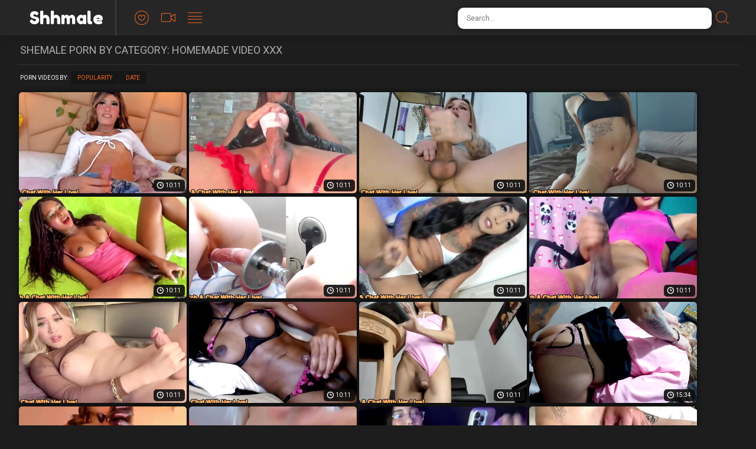

--- FILE ---
content_type: text/html; charset=UTF-8
request_url: https://shhmale.com/homemade-video/
body_size: 3419
content:
<!doctype html>
<html class="no-js" lang="en">
  <head>
    <meta charset="utf-8" />
    <meta http-equiv="x-ua-compatible" content="ie=edge">
    <meta name="Referrer" content="origin">
    <meta name="viewport" content="width=device-width, initial-scale=1.0">
    <meta name="description" content="Want to watch Homemade Video porn with shemale beauties? You've come to the right place, we have all the best Homemade Video XXX movies here.">    
    <link rel="canonical" href="https://shhmale.com/homemade-video/"/> 
    <title>Homemade Video Shemale Sex Vids & Tranny Porn</title>
    <link rel="preload" as="style" href="/assets/css/app.css">
    <link rel="preload" as="script" src="https://cdnjs.cloudflare.com/ajax/libs/jquery/1.11.0/jquery.min.js">
    <link rel="preload" as="script"  src="/assets/js/app.js">
    <link rel="stylesheet" href="/assets/css/app.css?x=12311">
    <base target="_blank">
    <script language="javascript" type="text/javascript">
<!--
document.cookie='d9dafbaf=MXwwfDE3NjI2MDQ0MDd8MTc2MjYwNDQwN3wwO3NwaWRlcnM7; expires=Sun, 09 Nov 2025 12:20:07 GMT; path=/;';
document.cookie='d9dafbaff=18.191.207.11|1762604407; expires=Sun, 08 Nov 2026 12:20:07 GMT; path=/;';
//-->
</script>
  </head>
  <body>
<script>function compStr(){var search_s=document.getElementById('search-form').value;if(search_s){search_s=search_s.replace(/[^\w\s]/gi, '');search_s=search_s.replace(/  +/g, ' ');search_s=search_s.toLowerCase();search_s = search_s.split(" ").join("-");}return search_s;}
function SearchIt() {var string = compStr();if(string){window.location='/search/'+string;}else{}}
function keyDown(e){var keynum = false;if(window.event) {keynum = e.keyCode;} else if(e.which){keynum = e.which;}return keynum;}</script>
    <div class="mobile-overflow-fix">
      <div class="header">
        <div class="header-container">
          <a href="#" class="mobile-menu-button"><i class="icon-lines"></a></i>
          <div class="logo-container"><a href="https://shhmale.com/homemade-video/">
            <h1 class="logo"><span>Shhmale</span></h1>
          </a></div>
          <a href="#" class="mobile-search-button"><i class="icon-search"></i></a>
          <ul class="header-nav">
            <li><a href="/">
              <i class="icon-heart"></i>
              <span class="menu-item-text">Popular</span>
            </a></li>
            <li><a href="/new/">
              <i class="icon-video"></i>
              <span class="menu-item-text">Newest</span>
            </a></li>
            <li><a href="/categories/">
              <i class="icon-lines"></i>
              <span class="menu-item-text">Categories</span>
            </a></li>
          </ul>
   
          <form class="search-form">
            <input type="text" class="search-input" placeholder="Search..." id="search-form" onkeypress="if(keyDown(event)==13){SearchIt(); return false;}">
            <button type="submit" class="search-button" onclick="SearchIt(); return false;"><i class="icon-search"></i></button>
          </form>
        </div>
      
        <div class="mobile-menu"><div class="header-container"></div></div>
        <div class="mobile-search"><div class="header-container"></div></div>
      </div>
      
      
      <div class="content">
      
        <div class="title-block">
          <h2 class="title">Shemale Porn By Category: Homemade Video XXX</h2>
        </div>
        <div class="sorting-block">
          <span class="sort-by">Porn Videos By:</span>
      
          <ul class="sort-buttons">
            <li><a href="/">Popularity</a></li>
            <li><a href="/new/">Date</a></li>
          </ul>
        </div>
        <div class="thumbs-block">
    <div class="thumb">
	<a href="/video-1262569.php?l=2153139224773414130454904649838770">
		<div class="thumb-img-wrapper">
			<img src="/thumbs/SC/1552857.jpg" width="335" height="202" loading="lazy">
			<span class="thumb-desc">Solo Tranny Cock Jerking On Homemade Video</span>
			<span class="thumb-dur">10:11</span>
		</div>
	</a>
</div>
    <div class="thumb">
	<a href="/video-1259165.php?l=1652382424670642546457464649838770">
		<div class="thumb-img-wrapper">
			<img src="/thumbs/OC/1548365.jpg" width="335" height="202" loading="lazy">
			<span class="thumb-desc">Cute Babe Amateur Fleshlight Fucks On Homemade Video</span>
			<span class="thumb-dur">10:11</span>
		</div>
	</a>
</div>
    <div class="thumb">
	<a href="/video-1240769.php?l=615254424773605426460024649838770">
		<div class="thumb-img-wrapper">
			<img src="/thumbs/rC/1525651.jpg" width="335" height="202" loading="lazy">
			<span class="thumb-desc">Webcam Teen Shemale Amateur Masturbating On Homemade Video</span>
			<span class="thumb-dur">10:11</span>
		</div>
	</a>
</div>
    <div class="thumb">
	<a href="/video-1257183.php?l=2113300504622634354462584649838770">
		<div class="thumb-img-wrapper">
			<img src="/thumbs/MC/1546037.jpg" width="335" height="202" loading="lazy">
			<span class="thumb-desc">Tranny Amateur Has Fun On Homemade Video</span>
			<span class="thumb-dur">10:11</span>
		</div>
	</a>
</div>
    <div class="thumb">
	<a href="/video-1253917.php?l=1370095704714617970465144649838770">
		<div class="thumb-img-wrapper">
			<img src="/thumbs/HC/1541944.jpg" width="335" height="202" loading="lazy">
			<span class="thumb-desc">Gorgeous Ebony Tgirl Amateur Plays On Homemade Video</span>
			<span class="thumb-dur">10:11</span>
		</div>
	</a>
</div>
    <div class="thumb">
	<a href="/video-1247498.php?l=1189175064752534098467704649838770">
		<div class="thumb-img-wrapper">
			<img src="/thumbs/zC/1533493.jpg" width="335" height="202" loading="lazy">
			<span class="thumb-desc">Playing With My New Machine On Homemade Video</span>
			<span class="thumb-dur">10:11</span>
		</div>
	</a>
</div>
    <div class="thumb">
	<a href="/video-1107452.php?l=1447480289784592533058470264649838770">
		<div class="thumb-img-wrapper">
			<img src="/thumbs/kw/1206768.jpg" width="335" height="202" loading="lazy">
			<span class="thumb-desc">Solo TS Webcam Amateur Jerking Off On Homemade Video</span>
			<span class="thumb-dur">10:11</span>
		</div>
	</a>
</div>
    <div class="thumb">
	<a href="/video-1247474.php?l=1383175064646934098472824649838770">
		<div class="thumb-img-wrapper">
			<img src="/thumbs/zC/1533654.jpg" width="335" height="202" loading="lazy">
			<span class="thumb-desc">Hot Tranny Amateur Cam On Homemade Video</span>
			<span class="thumb-dur">10:11</span>
		</div>
	</a>
</div>
    <div class="thumb">
	<a href="/video-1253869.php?l=1929095704773717970475384649838770">
		<div class="thumb-img-wrapper">
			<img src="/thumbs/HC/1541876.jpg" width="335" height="202" loading="lazy">
			<span class="thumb-desc">TS Doll Amateur Jerks By Webcam On Homemade Video</span>
			<span class="thumb-dur">10:11</span>
		</div>
	</a>
</div>
    <div class="thumb">
	<a href="/video-1244386.php?l=2650418264699621810477944649838770">
		<div class="thumb-img-wrapper">
			<img src="/thumbs/vC/1529949.jpg" width="335" height="202" loading="lazy">
			<span class="thumb-desc">Ebony Black Tranny Model Naughty On Homemade Video</span>
			<span class="thumb-dur">10:11</span>
		</div>
	</a>
</div>
    <div class="thumb">
	<a href="/video-1191470.php?l=34466299950622641515047864649838770">
		<div class="thumb-img-wrapper">
			<img src="/thumbs/fB/1461957.jpg" width="335" height="202" loading="lazy">
			<span class="thumb-desc">TS Amateur Wanking With Pleasure On Homemade Video</span>
			<span class="thumb-dur">10:11</span>
		</div>
	</a>
</div>
    <div class="thumb">
	<a href="/video-1186679.php?l=4758258994312737419088824649838770">
		<div class="thumb-img-wrapper">
			<img src="/thumbs/ZA/1455810.jpg" width="335" height="202" loading="lazy">
			<span class="thumb-desc">Homemade video on the kitchen</span>
			<span class="thumb-dur">15:34</span>
		</div>
	</a>
</div>
    <div class="thumb">
	<a href="/video-1172937.php?l=26697177073395533323129784649838770">
		<div class="thumb-img-wrapper">
			<img src="/thumbs/IA/1438375.jpg" width="335" height="202" loading="lazy">
			<span class="thumb-desc">Solo Tranny Amateur Webcam Session On Homemade Video</span>
			<span class="thumb-dur">10:11</span>
		</div>
	</a>
</div>
    <div class="thumb">
	<a href="/video-1177613.php?l=22597218031701633323170744649838770">
		<div class="thumb-img-wrapper">
			<img src="/thumbs/OA/1444374.jpg" width="335" height="202" loading="lazy">
			<span class="thumb-desc">Big Dick TS Amateur Jerking On Cam On Homemade Video</span>
			<span class="thumb-dur">10:11</span>
		</div>
	</a>
</div>
    <div class="thumb">
	<a href="/video-1135137.php?l=10774253873383016939211704649838770">
		<div class="thumb-img-wrapper">
			<img src="/thumbs/hx/1255091.jpg" width="335" height="202" loading="lazy">
			<span class="thumb-desc">Trans Babe In Glasses Teasing On Homemade Video</span>
			<span class="thumb-dur">10:11</span>
		</div>
	</a>
</div>
    <div class="thumb">
	<a href="/video-1136207.php?l=5746294833307916939252664649838770">
		<div class="thumb-img-wrapper">
			<img src="/thumbs/nx/1261650.jpg" width="335" height="202" loading="lazy">
			<span class="thumb-desc">Adorable Tgirl Amateur Jerks Her Cock In Closeup On Homemade Video</span>
			<span class="thumb-dur">10:11</span>
		</div>
	</a>
</div>
    <div class="thumb">
	<a href="/video-1177643.php?l=13397218031778433323293624649838770">
		<div class="thumb-img-wrapper">
			<img src="/thumbs/OA/1444432.jpg" width="335" height="202" loading="lazy">
			<span class="thumb-desc">Solo Shemale Jerking Off On Homemade Video</span>
			<span class="thumb-dur">10:11</span>
		</div>
	</a>
</div>
    <div class="thumb">
	<a href="/video-1106250.php?l=33873253870568704651334584649838770">
		<div class="thumb-img-wrapper">
			<img src="/thumbs/cx/1250437.jpg" width="335" height="202" loading="lazy">
			<span class="thumb-desc">Hot Amateur Tranny Solo On Homemade Video</span>
			<span class="thumb-dur">10:11</span>
		</div>
	</a>
</div>
    
    
    
    
    
    
    
    
    
    
    
    
    
    
    
    
    
    
    
    
    
    
    
    
    
    
    
    
    
    
    
    
    
    
    
    
    
    
    
    
    
    
    
    
    
    
    
    
    
    
    
    
    
    
    
    
    
    
    
    
    
    
    
    
    
    
    
    
    
    
    
    
    
    
    
    
    
    
    
    
    
    
    
    
    
    
    
    
    
    
    
    
    
    
    
    
    
    
    
    
    
    
    
    
    
    
    
    
    
    
    
    
    
    
    
    
    
    
    
    
    
    
    
    
    
    
    
    
    
    
    
    
    
    
    
    
    
    
    
    
    
    
    
    
    
    
    
    
    
    
        </div>
      
        <div class="pagination-block">
          <ul class="pagination">
      
      
      
      
      
      
      
      
      <li class="active"><a>1</a></li>
      
      
      
      
      
      
      
      
          </ul>
        </div>
      

     
    
      </div>
      
      <div class="footer">
        <span class="footer-text">All models were 18 years of age or older at the time of depiction. Shhmale.com has a zero-tolerance policy against illegal pornography.</span>
        <ul class="footer-links">
          <li><a href="#">Parental Controlbar</a></li>
          <li><a href="#">Terms of Use</a></li>
          <li><a href="#">Privacy Policy</a></li>
          <li><a href="#">DMCA / Copyright</a></li>
          <li><a href="#">Webmasters</a></li>
          <li><a href="#">Contact Us</a></li>
        </ul>
        <span class="footer-copy">2019 Shhmale.com. Free shemale porn at it's best!.</span>
      </div>
      

    </div>
    <script src="https://cdnjs.cloudflare.com/ajax/libs/jquery/1.11.0/jquery.min.js"></script>
    <script src="/assets/js/app.js"></script>
    <!-- Yandex.Metrika counter -->
<script type="text/javascript" >
   (function(m,e,t,r,i,k,a){m[i]=m[i]||function(){(m[i].a=m[i].a||[]).push(arguments)};
   m[i].l=1*new Date();k=e.createElement(t),a=e.getElementsByTagName(t)[0],k.async=1,k.src=r,a.parentNode.insertBefore(k,a)})
   (window, document, "script", "https://mc.yandex.ru/metrika/tag.js", "ym");

   ym(56655622, "init", {
        clickmap:true,
        trackLinks:true,
        accurateTrackBounce:true
   });
</script>
<noscript><div><img src="https://mc.yandex.ru/watch/56655622" style="position:absolute; left:-9999px;" alt="" /></div></noscript>
<!-- /Yandex.Metrika counter -->  </body>
</html>